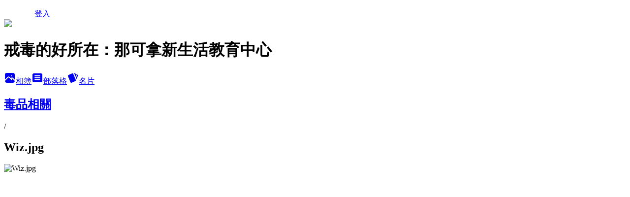

--- FILE ---
content_type: text/html; charset=utf-8
request_url: https://narconon.pixnet.net/albums/408738577/photos/4662176649
body_size: 12016
content:
<!DOCTYPE html><html lang="zh-TW"><head><meta charSet="utf-8"/><meta name="viewport" content="width=device-width, initial-scale=1"/><link rel="preload" href="/logo_pixnet_ch.svg" as="image"/><link rel="preload" as="image" href="https://picsum.photos/seed/narconon/1200/400"/><link rel="preload" href="https://pimg.1px.tw/narconon/1475314437-2214708408.jpg" as="image"/><link rel="stylesheet" href="/main.css" data-precedence="base"/><link rel="preload" as="script" fetchPriority="low" href="https://static.1px.tw/blog-next/_next/static/chunks/94688e2baa9fea03.js"/><script src="https://static.1px.tw/blog-next/_next/static/chunks/41eaa5427c45ebcc.js" async=""></script><script src="https://static.1px.tw/blog-next/_next/static/chunks/e2c6231760bc85bd.js" async=""></script><script src="https://static.1px.tw/blog-next/_next/static/chunks/94bde6376cf279be.js" async=""></script><script src="https://static.1px.tw/blog-next/_next/static/chunks/426b9d9d938a9eb4.js" async=""></script><script src="https://static.1px.tw/blog-next/_next/static/chunks/turbopack-5021d21b4b170dda.js" async=""></script><script src="https://static.1px.tw/blog-next/_next/static/chunks/ff1a16fafef87110.js" async=""></script><script src="https://static.1px.tw/blog-next/_next/static/chunks/e308b2b9ce476a3e.js" async=""></script><script src="https://static.1px.tw/blog-next/_next/static/chunks/2bf79572a40338b7.js" async=""></script><script src="https://static.1px.tw/blog-next/_next/static/chunks/d3c6eed28c1dd8e2.js" async=""></script><script src="https://static.1px.tw/blog-next/_next/static/chunks/d4d39cfc2a072218.js" async=""></script><script src="https://static.1px.tw/blog-next/_next/static/chunks/6a5d72c05b9cd4ba.js" async=""></script><script src="https://static.1px.tw/blog-next/_next/static/chunks/8af6103cf1375f47.js" async=""></script><script src="https://static.1px.tw/blog-next/_next/static/chunks/60d08651d643cedc.js" async=""></script><script src="https://static.1px.tw/blog-next/_next/static/chunks/0c9bfd0a9436c835.js" async=""></script><script src="https://static.1px.tw/blog-next/_next/static/chunks/ed01c75076819ebd.js" async=""></script><script src="https://static.1px.tw/blog-next/_next/static/chunks/a4df8fc19a9a82e6.js" async=""></script><title>Wiz.jpg - 痞客邦</title><meta name="description" content="Wiz.jpg"/><meta name="google-adsense-platform-account" content="pub-2647689032095179"/><meta name="fb:app_id" content="101730233200171"/><link rel="canonical" href="https://narconon.pixnet.net/blog/albums/408738577/photos/4662176649"/><meta property="og:title" content="Wiz.jpg - 痞客邦"/><meta property="og:description" content="Wiz.jpg"/><meta property="og:url" content="https://narconon.pixnet.net/blog/albums/408738577/photos/4662176649"/><meta property="og:image" content="https://pimg.1px.tw/narconon/1475314437-2214708408.jpg"/><meta property="og:image:width" content="1200"/><meta property="og:image:height" content="630"/><meta property="og:image:alt" content="Wiz.jpg"/><meta property="og:type" content="article"/><meta name="twitter:card" content="summary_large_image"/><meta name="twitter:title" content="Wiz.jpg - 痞客邦"/><meta name="twitter:description" content="Wiz.jpg"/><meta name="twitter:image" content="https://pimg.1px.tw/narconon/1475314437-2214708408.jpg"/><link rel="icon" href="/favicon.ico?favicon.a62c60e0.ico" sizes="32x32" type="image/x-icon"/><script src="https://static.1px.tw/blog-next/_next/static/chunks/a6dad97d9634a72d.js" noModule=""></script></head><body><!--$--><!--/$--><!--$?--><template id="B:0"></template><!--/$--><script>requestAnimationFrame(function(){$RT=performance.now()});</script><script src="https://static.1px.tw/blog-next/_next/static/chunks/94688e2baa9fea03.js" id="_R_" async=""></script><div hidden id="S:0"><script id="pixnet-vars">
          window.PIXNET = {
            post_id: 0,
            name: "narconon",
            user_id: 0,
            blog_id: "4531396",
            display_ads: true
          }; 
        </script><div class="relative min-h-screen"><nav class="fixed z-20 w-full bg-orange-500 text-white shadow-sm"><div id="pixnet-navbar-ad-blog_top"></div><div class="container mx-auto flex h-14 max-w-5xl items-center justify-between px-5"><a href="https://www.pixnet.net"><img src="/logo_pixnet_ch.svg" alt="PIXNET Logo"/></a><a href="/auth/authorize" class="!text-white">登入</a></div></nav><div class="container mx-auto max-w-5xl pt-[45px]"><div class="sm:px-4"><div class="bg-muted relative flex flex-col items-center justify-center gap-4 overflow-clip py-10 sm:mt-8 sm:rounded-sm"><img src="https://picsum.photos/seed/narconon/1200/400" class="absolute inset-0 h-full w-full object-cover"/><div class="absolute inset-0 bg-black/40 backdrop-blur-sm"></div><div class="relative z-10 flex flex-col items-center justify-center gap-4 px-4"><span data-slot="avatar" class="relative flex shrink-0 overflow-hidden rounded-full size-24 shadow"><span data-slot="avatar-fallback" class="bg-muted flex size-full items-center justify-center rounded-full"></span></span><div class="text-center"><h1 class="mb-1 text-2xl font-bold text-white text-shadow-2xs">戒毒的好所在：那可拿新生活教育中心</h1></div><div class="flex items-center justify-center gap-3"><a href="/albums" data-slot="button" class="inline-flex items-center justify-center gap-2 whitespace-nowrap text-sm font-medium transition-all disabled:pointer-events-none disabled:opacity-50 [&amp;_svg]:pointer-events-none [&amp;_svg:not([class*=&#x27;size-&#x27;])]:size-4 shrink-0 [&amp;_svg]:shrink-0 outline-none focus-visible:border-ring focus-visible:ring-ring/50 focus-visible:ring-[3px] aria-invalid:ring-destructive/20 dark:aria-invalid:ring-destructive/40 aria-invalid:border-destructive bg-primary text-primary-foreground hover:bg-primary/90 h-9 px-4 py-2 has-[&gt;svg]:px-3 cursor-pointer rounded-full"><svg xmlns="http://www.w3.org/2000/svg" width="24" height="24" viewBox="0 0 24 24" fill="currentColor" stroke="none" class="tabler-icon tabler-icon-photo-filled "><path d="M8.813 11.612c.457 -.38 .918 -.38 1.386 .011l.108 .098l4.986 4.986l.094 .083a1 1 0 0 0 1.403 -1.403l-.083 -.094l-1.292 -1.293l.292 -.293l.106 -.095c.457 -.38 .918 -.38 1.386 .011l.108 .098l4.674 4.675a4 4 0 0 1 -3.775 3.599l-.206 .005h-12a4 4 0 0 1 -3.98 -3.603l6.687 -6.69l.106 -.095zm9.187 -9.612a4 4 0 0 1 3.995 3.8l.005 .2v9.585l-3.293 -3.292l-.15 -.137c-1.256 -1.095 -2.85 -1.097 -4.096 -.017l-.154 .14l-.307 .306l-2.293 -2.292l-.15 -.137c-1.256 -1.095 -2.85 -1.097 -4.096 -.017l-.154 .14l-5.307 5.306v-9.585a4 4 0 0 1 3.8 -3.995l.2 -.005h12zm-2.99 5l-.127 .007a1 1 0 0 0 0 1.986l.117 .007l.127 -.007a1 1 0 0 0 0 -1.986l-.117 -.007z"></path></svg>相簿</a><a href="/blog" data-slot="button" class="inline-flex items-center justify-center gap-2 whitespace-nowrap text-sm font-medium transition-all disabled:pointer-events-none disabled:opacity-50 [&amp;_svg]:pointer-events-none [&amp;_svg:not([class*=&#x27;size-&#x27;])]:size-4 shrink-0 [&amp;_svg]:shrink-0 outline-none focus-visible:border-ring focus-visible:ring-ring/50 focus-visible:ring-[3px] aria-invalid:ring-destructive/20 dark:aria-invalid:ring-destructive/40 aria-invalid:border-destructive border bg-background shadow-xs hover:bg-accent hover:text-accent-foreground dark:bg-input/30 dark:border-input dark:hover:bg-input/50 h-9 px-4 py-2 has-[&gt;svg]:px-3 cursor-pointer rounded-full"><svg xmlns="http://www.w3.org/2000/svg" width="24" height="24" viewBox="0 0 24 24" fill="currentColor" stroke="none" class="tabler-icon tabler-icon-article-filled "><path d="M19 3a3 3 0 0 1 2.995 2.824l.005 .176v12a3 3 0 0 1 -2.824 2.995l-.176 .005h-14a3 3 0 0 1 -2.995 -2.824l-.005 -.176v-12a3 3 0 0 1 2.824 -2.995l.176 -.005h14zm-2 12h-10l-.117 .007a1 1 0 0 0 0 1.986l.117 .007h10l.117 -.007a1 1 0 0 0 0 -1.986l-.117 -.007zm0 -4h-10l-.117 .007a1 1 0 0 0 0 1.986l.117 .007h10l.117 -.007a1 1 0 0 0 0 -1.986l-.117 -.007zm0 -4h-10l-.117 .007a1 1 0 0 0 0 1.986l.117 .007h10l.117 -.007a1 1 0 0 0 0 -1.986l-.117 -.007z"></path></svg>部落格</a><a href="https://www.pixnet.net/pcard/narconon" data-slot="button" class="inline-flex items-center justify-center gap-2 whitespace-nowrap text-sm font-medium transition-all disabled:pointer-events-none disabled:opacity-50 [&amp;_svg]:pointer-events-none [&amp;_svg:not([class*=&#x27;size-&#x27;])]:size-4 shrink-0 [&amp;_svg]:shrink-0 outline-none focus-visible:border-ring focus-visible:ring-ring/50 focus-visible:ring-[3px] aria-invalid:ring-destructive/20 dark:aria-invalid:ring-destructive/40 aria-invalid:border-destructive border bg-background shadow-xs hover:bg-accent hover:text-accent-foreground dark:bg-input/30 dark:border-input dark:hover:bg-input/50 h-9 px-4 py-2 has-[&gt;svg]:px-3 cursor-pointer rounded-full"><svg xmlns="http://www.w3.org/2000/svg" width="24" height="24" viewBox="0 0 24 24" fill="currentColor" stroke="none" class="tabler-icon tabler-icon-cards-filled "><path d="M10.348 3.169l-7.15 3.113a2 2 0 0 0 -1.03 2.608l4.92 11.895a1.96 1.96 0 0 0 2.59 1.063l7.142 -3.11a2.002 2.002 0 0 0 1.036 -2.611l-4.92 -11.894a1.96 1.96 0 0 0 -2.588 -1.064z"></path><path d="M16 3a2 2 0 0 1 1.995 1.85l.005 .15v3.5a1 1 0 0 1 -1.993 .117l-.007 -.117v-3.5h-1a1 1 0 0 1 -.117 -1.993l.117 -.007h1z"></path><path d="M19.08 5.61a1 1 0 0 1 1.31 -.53c.257 .108 .505 .21 .769 .314a2 2 0 0 1 1.114 2.479l-.056 .146l-2.298 5.374a1 1 0 0 1 -1.878 -.676l.04 -.11l2.296 -5.371l-.366 -.148l-.402 -.167a1 1 0 0 1 -.53 -1.312z"></path></svg>名片</a></div></div></div></div><div class="p-4"><div class="mb-4 flex items-center gap-2"><a href="/albums/408738577" class="text-gray-400 hover:text-gray-500"><h2 class="text-lg font-bold">毒品相關</h2></a><span>/</span><h2 class="text-lg font-bold text-gray-500">Wiz.jpg</h2></div><div class="overflow-clip rounded-lg border"><img src="https://pimg.1px.tw/narconon/1475314437-2214708408.jpg" alt="Wiz.jpg" class="h-auto w-full rounded-lg object-contain"/></div></div></div></div><section aria-label="Notifications alt+T" tabindex="-1" aria-live="polite" aria-relevant="additions text" aria-atomic="false"></section></div><script>$RB=[];$RV=function(a){$RT=performance.now();for(var b=0;b<a.length;b+=2){var c=a[b],e=a[b+1];null!==e.parentNode&&e.parentNode.removeChild(e);var f=c.parentNode;if(f){var g=c.previousSibling,h=0;do{if(c&&8===c.nodeType){var d=c.data;if("/$"===d||"/&"===d)if(0===h)break;else h--;else"$"!==d&&"$?"!==d&&"$~"!==d&&"$!"!==d&&"&"!==d||h++}d=c.nextSibling;f.removeChild(c);c=d}while(c);for(;e.firstChild;)f.insertBefore(e.firstChild,c);g.data="$";g._reactRetry&&requestAnimationFrame(g._reactRetry)}}a.length=0};
$RC=function(a,b){if(b=document.getElementById(b))(a=document.getElementById(a))?(a.previousSibling.data="$~",$RB.push(a,b),2===$RB.length&&("number"!==typeof $RT?requestAnimationFrame($RV.bind(null,$RB)):(a=performance.now(),setTimeout($RV.bind(null,$RB),2300>a&&2E3<a?2300-a:$RT+300-a)))):b.parentNode.removeChild(b)};$RC("B:0","S:0")</script><script>(self.__next_f=self.__next_f||[]).push([0])</script><script>self.__next_f.push([1,"1:\"$Sreact.fragment\"\n3:I[39756,[\"https://static.1px.tw/blog-next/_next/static/chunks/ff1a16fafef87110.js\",\"https://static.1px.tw/blog-next/_next/static/chunks/e308b2b9ce476a3e.js\"],\"default\"]\n4:I[53536,[\"https://static.1px.tw/blog-next/_next/static/chunks/ff1a16fafef87110.js\",\"https://static.1px.tw/blog-next/_next/static/chunks/e308b2b9ce476a3e.js\"],\"default\"]\n6:I[97367,[\"https://static.1px.tw/blog-next/_next/static/chunks/ff1a16fafef87110.js\",\"https://static.1px.tw/blog-next/_next/static/chunks/e308b2b9ce476a3e.js\"],\"OutletBoundary\"]\n8:I[97367,[\"https://static.1px.tw/blog-next/_next/static/chunks/ff1a16fafef87110.js\",\"https://static.1px.tw/blog-next/_next/static/chunks/e308b2b9ce476a3e.js\"],\"ViewportBoundary\"]\na:I[97367,[\"https://static.1px.tw/blog-next/_next/static/chunks/ff1a16fafef87110.js\",\"https://static.1px.tw/blog-next/_next/static/chunks/e308b2b9ce476a3e.js\"],\"MetadataBoundary\"]\nc:I[63491,[\"https://static.1px.tw/blog-next/_next/static/chunks/2bf79572a40338b7.js\",\"https://static.1px.tw/blog-next/_next/static/chunks/d3c6eed28c1dd8e2.js\"],\"default\"]\n"])</script><script>self.__next_f.push([1,"0:{\"P\":null,\"b\":\"Fh5CEL29DpBu-3dUnujtG\",\"c\":[\"\",\"albums\",\"408738577\",\"photos\",\"4662176649\"],\"q\":\"\",\"i\":false,\"f\":[[[\"\",{\"children\":[\"albums\",{\"children\":[[\"id\",\"408738577\",\"d\"],{\"children\":[\"photos\",{\"children\":[[\"photoId\",\"4662176649\",\"d\"],{\"children\":[\"__PAGE__\",{}]}]}]}]}]},\"$undefined\",\"$undefined\",true],[[\"$\",\"$1\",\"c\",{\"children\":[[[\"$\",\"script\",\"script-0\",{\"src\":\"https://static.1px.tw/blog-next/_next/static/chunks/d4d39cfc2a072218.js\",\"async\":true,\"nonce\":\"$undefined\"}],[\"$\",\"script\",\"script-1\",{\"src\":\"https://static.1px.tw/blog-next/_next/static/chunks/6a5d72c05b9cd4ba.js\",\"async\":true,\"nonce\":\"$undefined\"}],[\"$\",\"script\",\"script-2\",{\"src\":\"https://static.1px.tw/blog-next/_next/static/chunks/8af6103cf1375f47.js\",\"async\":true,\"nonce\":\"$undefined\"}]],\"$L2\"]}],{\"children\":[[\"$\",\"$1\",\"c\",{\"children\":[null,[\"$\",\"$L3\",null,{\"parallelRouterKey\":\"children\",\"error\":\"$undefined\",\"errorStyles\":\"$undefined\",\"errorScripts\":\"$undefined\",\"template\":[\"$\",\"$L4\",null,{}],\"templateStyles\":\"$undefined\",\"templateScripts\":\"$undefined\",\"notFound\":\"$undefined\",\"forbidden\":\"$undefined\",\"unauthorized\":\"$undefined\"}]]}],{\"children\":[[\"$\",\"$1\",\"c\",{\"children\":[null,[\"$\",\"$L3\",null,{\"parallelRouterKey\":\"children\",\"error\":\"$undefined\",\"errorStyles\":\"$undefined\",\"errorScripts\":\"$undefined\",\"template\":[\"$\",\"$L4\",null,{}],\"templateStyles\":\"$undefined\",\"templateScripts\":\"$undefined\",\"notFound\":\"$undefined\",\"forbidden\":\"$undefined\",\"unauthorized\":\"$undefined\"}]]}],{\"children\":[[\"$\",\"$1\",\"c\",{\"children\":[null,[\"$\",\"$L3\",null,{\"parallelRouterKey\":\"children\",\"error\":\"$undefined\",\"errorStyles\":\"$undefined\",\"errorScripts\":\"$undefined\",\"template\":[\"$\",\"$L4\",null,{}],\"templateStyles\":\"$undefined\",\"templateScripts\":\"$undefined\",\"notFound\":\"$undefined\",\"forbidden\":\"$undefined\",\"unauthorized\":\"$undefined\"}]]}],{\"children\":[[\"$\",\"$1\",\"c\",{\"children\":[null,[\"$\",\"$L3\",null,{\"parallelRouterKey\":\"children\",\"error\":\"$undefined\",\"errorStyles\":\"$undefined\",\"errorScripts\":\"$undefined\",\"template\":[\"$\",\"$L4\",null,{}],\"templateStyles\":\"$undefined\",\"templateScripts\":\"$undefined\",\"notFound\":\"$undefined\",\"forbidden\":\"$undefined\",\"unauthorized\":\"$undefined\"}]]}],{\"children\":[[\"$\",\"$1\",\"c\",{\"children\":[\"$L5\",[[\"$\",\"script\",\"script-0\",{\"src\":\"https://static.1px.tw/blog-next/_next/static/chunks/0c9bfd0a9436c835.js\",\"async\":true,\"nonce\":\"$undefined\"}],[\"$\",\"script\",\"script-1\",{\"src\":\"https://static.1px.tw/blog-next/_next/static/chunks/ed01c75076819ebd.js\",\"async\":true,\"nonce\":\"$undefined\"}],[\"$\",\"script\",\"script-2\",{\"src\":\"https://static.1px.tw/blog-next/_next/static/chunks/a4df8fc19a9a82e6.js\",\"async\":true,\"nonce\":\"$undefined\"}]],[\"$\",\"$L6\",null,{\"children\":\"$@7\"}]]}],{},null,false,false]},null,false,false]},null,false,false]},null,false,false]},null,false,false]},null,false,false],[\"$\",\"$1\",\"h\",{\"children\":[null,[\"$\",\"$L8\",null,{\"children\":\"$@9\"}],[\"$\",\"$La\",null,{\"children\":\"$@b\"}],null]}],false]],\"m\":\"$undefined\",\"G\":[\"$c\",[]],\"S\":false}\n"])</script><script>self.__next_f.push([1,"9:[[\"$\",\"meta\",\"0\",{\"charSet\":\"utf-8\"}],[\"$\",\"meta\",\"1\",{\"name\":\"viewport\",\"content\":\"width=device-width, initial-scale=1\"}]]\n"])</script><script>self.__next_f.push([1,"d:I[79520,[\"https://static.1px.tw/blog-next/_next/static/chunks/d4d39cfc2a072218.js\",\"https://static.1px.tw/blog-next/_next/static/chunks/6a5d72c05b9cd4ba.js\",\"https://static.1px.tw/blog-next/_next/static/chunks/8af6103cf1375f47.js\"],\"\"]\n10:I[2352,[\"https://static.1px.tw/blog-next/_next/static/chunks/d4d39cfc2a072218.js\",\"https://static.1px.tw/blog-next/_next/static/chunks/6a5d72c05b9cd4ba.js\",\"https://static.1px.tw/blog-next/_next/static/chunks/8af6103cf1375f47.js\"],\"AdultWarningModal\"]\n11:I[69182,[\"https://static.1px.tw/blog-next/_next/static/chunks/d4d39cfc2a072218.js\",\"https://static.1px.tw/blog-next/_next/static/chunks/6a5d72c05b9cd4ba.js\",\"https://static.1px.tw/blog-next/_next/static/chunks/8af6103cf1375f47.js\"],\"HydrationComplete\"]\n12:I[12985,[\"https://static.1px.tw/blog-next/_next/static/chunks/d4d39cfc2a072218.js\",\"https://static.1px.tw/blog-next/_next/static/chunks/6a5d72c05b9cd4ba.js\",\"https://static.1px.tw/blog-next/_next/static/chunks/8af6103cf1375f47.js\"],\"NuqsAdapter\"]\n13:I[82782,[\"https://static.1px.tw/blog-next/_next/static/chunks/d4d39cfc2a072218.js\",\"https://static.1px.tw/blog-next/_next/static/chunks/6a5d72c05b9cd4ba.js\",\"https://static.1px.tw/blog-next/_next/static/chunks/8af6103cf1375f47.js\"],\"RefineContext\"]\n14:I[29306,[\"https://static.1px.tw/blog-next/_next/static/chunks/d4d39cfc2a072218.js\",\"https://static.1px.tw/blog-next/_next/static/chunks/6a5d72c05b9cd4ba.js\",\"https://static.1px.tw/blog-next/_next/static/chunks/8af6103cf1375f47.js\",\"https://static.1px.tw/blog-next/_next/static/chunks/60d08651d643cedc.js\",\"https://static.1px.tw/blog-next/_next/static/chunks/d3c6eed28c1dd8e2.js\"],\"default\"]\n2:[\"$\",\"html\",null,{\"lang\":\"zh-TW\",\"children\":[[\"$\",\"$Ld\",null,{\"id\":\"google-tag-manager\",\"strategy\":\"afterInteractive\",\"children\":\"\\n(function(w,d,s,l,i){w[l]=w[l]||[];w[l].push({'gtm.start':\\nnew Date().getTime(),event:'gtm.js'});var f=d.getElementsByTagName(s)[0],\\nj=d.createElement(s),dl=l!='dataLayer'?'\u0026l='+l:'';j.async=true;j.src=\\n'https://www.googletagmanager.com/gtm.js?id='+i+dl;f.parentNode.insertBefore(j,f);\\n})(window,document,'script','dataLayer','GTM-TRLQMPKX');\\n  \"}],\"$Le\",\"$Lf\",[\"$\",\"body\",null,{\"children\":[[\"$\",\"$L10\",null,{\"display\":false}],[\"$\",\"$L11\",null,{}],[\"$\",\"$L12\",null,{\"children\":[\"$\",\"$L13\",null,{\"children\":[\"$\",\"$L3\",null,{\"parallelRouterKey\":\"children\",\"error\":\"$undefined\",\"errorStyles\":\"$undefined\",\"errorScripts\":\"$undefined\",\"template\":[\"$\",\"$L4\",null,{}],\"templateStyles\":\"$undefined\",\"templateScripts\":\"$undefined\",\"notFound\":[[\"$\",\"$L14\",null,{}],[]],\"forbidden\":\"$undefined\",\"unauthorized\":\"$undefined\"}]}]}]]}]]}]\n"])</script><script>self.__next_f.push([1,"e:null\nf:null\n"])</script><script>self.__next_f.push([1,"16:I[86294,[\"https://static.1px.tw/blog-next/_next/static/chunks/d4d39cfc2a072218.js\",\"https://static.1px.tw/blog-next/_next/static/chunks/6a5d72c05b9cd4ba.js\",\"https://static.1px.tw/blog-next/_next/static/chunks/8af6103cf1375f47.js\",\"https://static.1px.tw/blog-next/_next/static/chunks/0c9bfd0a9436c835.js\",\"https://static.1px.tw/blog-next/_next/static/chunks/ed01c75076819ebd.js\",\"https://static.1px.tw/blog-next/_next/static/chunks/a4df8fc19a9a82e6.js\"],\"HeaderSection\"]\n18:I[27201,[\"https://static.1px.tw/blog-next/_next/static/chunks/ff1a16fafef87110.js\",\"https://static.1px.tw/blog-next/_next/static/chunks/e308b2b9ce476a3e.js\"],\"IconMark\"]\n:HL[\"/main.css\",\"style\"]\n"])</script><script>self.__next_f.push([1,"5:[[\"$\",\"script\",null,{\"id\":\"pixnet-vars\",\"children\":\"\\n          window.PIXNET = {\\n            post_id: 0,\\n            name: \\\"narconon\\\",\\n            user_id: 0,\\n            blog_id: \\\"4531396\\\",\\n            display_ads: true\\n          }; \\n        \"}],[\"$\",\"link\",null,{\"rel\":\"stylesheet\",\"href\":\"/main.css\",\"precedence\":\"base\"}],[\"$\",\"div\",null,{\"className\":\"relative min-h-screen\",\"children\":[\"$L15\",[\"$\",\"div\",null,{\"className\":\"container mx-auto max-w-5xl pt-[45px]\",\"children\":[[\"$\",\"$L16\",null,{\"blog\":{\"blog_id\":\"4531396\",\"urls\":{\"blog_url\":\"https://narconon.pixnet.net/blog\",\"album_url\":\"https://narconon.pixnet.net/albums\",\"card_url\":\"https://www.pixnet.net/pcard/narconon\",\"sitemap_url\":\"https://narconon.pixnet.net/sitemap.xml\"},\"name\":\"narconon\",\"display_name\":\"戒毒的好所在：那可拿新生活教育中心\",\"description\":\"擁有完善的設施和戒毒課程，分為身心靈三個部分處理毒癮，重建價值觀念，成功率高達75%。\",\"visibility\":\"public\",\"freeze\":\"active\",\"default_comment_permission\":\"deny\",\"service_album\":\"enable\",\"rss_mode\":\"auto\",\"taxonomy\":{\"id\":4,\"name\":\"社團組織\"},\"logo\":{\"id\":null,\"url\":\"https://s3.1px.tw/blog/common/avatar/blog_cover_light.jpg\"},\"logo_url\":\"https://s3.1px.tw/blog/common/avatar/blog_cover_light.jpg\",\"owner\":{\"sub\":\"838256254454505276\",\"display_name\":\"新生活戒毒中心\",\"avatar\":\"https://pimg.1px.tw/narconon/logo/narconon.png\",\"login_country\":null,\"login_city\":null,\"login_at\":0,\"created_at\":1379401403,\"updated_at\":1765078753},\"socials\":{\"social_email\":null,\"social_line\":null,\"social_facebook\":null,\"social_instagram\":null,\"social_youtube\":null,\"created_at\":null,\"updated_at\":null},\"stats\":{\"views_initialized\":1826968,\"views_total\":1827673,\"views_today\":4,\"post_count\":0,\"updated_at\":1768962013},\"marketing\":{\"keywords\":null,\"gsc_site_verification\":null,\"sitemap_verified_at\":1768952542,\"ga_account\":null,\"created_at\":1765842150,\"updated_at\":1768952542},\"watermark\":null,\"custom_domain\":null,\"hero_image\":{\"id\":1768962363,\"url\":\"https://picsum.photos/seed/narconon/1200/400\"},\"widgets\":{\"sidebar1\":[{\"id\":63946662,\"identifier\":\"pixMyPlace\",\"title\":\"個人資訊\",\"sort\":2,\"data\":null},{\"id\":63946663,\"identifier\":\"cus1245458\",\"title\":\"諮詢專線\",\"sort\":3,\"data\":\"譚專員:0927357152\\n\\nLINE ID:summerso\\n\\n中心電話:03-8671369\\n\\n傳真:03-8671147\\n\\n電子信箱:nocrimedrug@gmail.com\"},{\"id\":63946665,\"identifier\":\"pixHotArticle\",\"title\":\"熱門文章\",\"sort\":5,\"data\":[{\"id\":\"9248548703\",\"title\":\"鴉片.嗎啡.海洛因有什麼不同?\",\"featured\":{\"id\":null,\"url\":\"https://pimg.1px.tw/narconon/1379747212-4291340844.jpg\"},\"tags\":[],\"published_at\":1336366971,\"post_url\":\"https://narconon.pixnet.net/blog/posts/9248548703\",\"stats\":{\"post_id\":\"9248548703\",\"views\":59077,\"views_today\":1,\"likes\":69,\"link_clicks\":0,\"comments\":2,\"replies\":0,\"created_at\":0,\"updated_at\":1768864128}},{\"id\":\"9248549069\",\"title\":\"分享戒毒成功者-阿吉的故事\",\"featured\":{\"id\":null,\"url\":\"https://pimg.1px.tw/narconon/1379747338-723412132.jpg\"},\"tags\":[],\"published_at\":1319354234,\"post_url\":\"https://narconon.pixnet.net/blog/posts/9248549069\",\"stats\":{\"post_id\":\"9248549069\",\"views\":1190,\"views_today\":4,\"likes\":22,\"link_clicks\":0,\"comments\":0,\"replies\":0,\"created_at\":0,\"updated_at\":1768864128}},{\"id\":\"9248549669\",\"title\":\"該怎樣幫家人檢驗是否有吸毒？(2024年修正版)\",\"featured\":{\"id\":null,\"url\":\"https://pimg.1px.tw/narconon/1476851440-532079467.jpg\"},\"tags\":[],\"published_at\":1290075029,\"post_url\":\"https://narconon.pixnet.net/blog/posts/9248549669\",\"stats\":{\"post_id\":\"9248549669\",\"views\":73676,\"views_today\":1,\"likes\":144,\"link_clicks\":0,\"comments\":2,\"replies\":0,\"created_at\":0,\"updated_at\":1768864128}},{\"id\":\"9443250515\",\"title\":\"那可拿新生活教育中心收費合理嗎? [YAHOO知識+ 轉貼]\",\"featured\":{\"id\":null,\"url\":\"https://pimg.1px.tw/narconon/1517810650-32148275.png\"},\"tags\":[],\"published_at\":1519029826,\"post_url\":\"https://narconon.pixnet.net/blog/posts/9443250515\",\"stats\":{\"post_id\":\"9443250515\",\"views\":17052,\"views_today\":1,\"likes\":4,\"link_clicks\":0,\"comments\":0,\"replies\":0,\"created_at\":0,\"updated_at\":1768924538}},{\"id\":\"9445852616\",\"title\":\"K他命的戒毒方法、戒毒方式、或是去戒毒中心? 是怎麼戒的?\",\"featured\":{\"id\":null,\"url\":\"https://pimg.1px.tw/narconon/1453974387-1596725886.jpg\"},\"tags\":[],\"published_at\":1459316467,\"post_url\":\"https://narconon.pixnet.net/blog/posts/9445852616\",\"stats\":{\"post_id\":\"9445852616\",\"views\":8539,\"views_today\":1,\"likes\":0,\"link_clicks\":0,\"comments\":0,\"replies\":0,\"created_at\":0,\"updated_at\":1768924617}},{\"id\":\"9446389301\",\"title\":\"K他命害得我們一家人生不如死,活著有甚麼意義?\",\"featured\":{\"id\":null,\"url\":\"https://pimg.1px.tw/narconon/1460351565-662095219.jpg\"},\"tags\":[],\"published_at\":1460351642,\"post_url\":\"https://narconon.pixnet.net/blog/posts/9446389301\",\"stats\":{\"post_id\":\"9446389301\",\"views\":850,\"views_today\":1,\"likes\":0,\"link_clicks\":0,\"comments\":0,\"replies\":0,\"created_at\":0,\"updated_at\":1768924535}},{\"id\":\"9449665352\",\"title\":\"「吸安者的自白」\",\"featured\":{\"id\":null,\"url\":\"https://pimg.1px.tw/narconon/1468658855-1798265300.jpg\"},\"tags\":[],\"published_at\":1468658803,\"post_url\":\"https://narconon.pixnet.net/blog/posts/9449665352\",\"stats\":{\"post_id\":\"9449665352\",\"views\":47826,\"views_today\":1,\"likes\":735,\"link_clicks\":0,\"comments\":0,\"replies\":0,\"created_at\":0,\"updated_at\":1768864832}},{\"id\":\"9449803025\",\"title\":\"FM2是什麼? 為何會濫用為強暴藥丸?\",\"featured\":null,\"tags\":[],\"published_at\":1469256829,\"post_url\":\"https://narconon.pixnet.net/blog/posts/9449803025\",\"stats\":{\"post_id\":\"9449803025\",\"views\":682,\"views_today\":1,\"likes\":0,\"link_clicks\":0,\"comments\":0,\"replies\":0,\"created_at\":0,\"updated_at\":1768864835}},{\"id\":\"9450046448\",\"title\":\"長期吸食安非他命,破壞我原有的幸福\",\"featured\":{\"id\":null,\"url\":\"https://pimg.1px.tw/narconon/1470207025-3567831037.gif\"},\"tags\":[],\"published_at\":1470204907,\"post_url\":\"https://narconon.pixnet.net/blog/posts/9450046448\",\"stats\":{\"post_id\":\"9450046448\",\"views\":4516,\"views_today\":1,\"likes\":133,\"link_clicks\":0,\"comments\":0,\"replies\":0,\"created_at\":0,\"updated_at\":1768864838}},{\"id\":\"9458186252\",\"title\":\"\\\"毒咖啡包\\\"真的可以隨泡隨喝嗎? [新興毒品的隱藏威脅]\",\"featured\":{\"id\":null,\"url\":\"https://pimg.1px.tw/narconon/1490671482-2657373656.jpg\"},\"tags\":[],\"published_at\":1490672320,\"post_url\":\"https://narconon.pixnet.net/blog/posts/9458186252\",\"stats\":{\"post_id\":\"9458186252\",\"views\":84893,\"views_today\":1,\"likes\":553,\"link_clicks\":0,\"comments\":3,\"replies\":0,\"created_at\":0,\"updated_at\":1768924585}}]},{\"id\":63946666,\"identifier\":\"pixLatestArticle\",\"title\":\"最新文章\",\"sort\":6,\"data\":[{\"id\":\"9577573716\",\"title\":\"這麼小的孩子就接觸到毒品，該怎麼辦？\",\"featured\":{\"id\":null,\"url\":\"https://pimg.1px.tw/narconon/1741958293-987231531-g.jpg\"},\"tags\":[],\"published_at\":1741957769,\"post_url\":\"https://narconon.pixnet.net/blog/posts/9577573716\",\"stats\":{\"post_id\":\"9577573716\",\"views\":83,\"views_today\":1,\"likes\":0,\"link_clicks\":0,\"comments\":0,\"replies\":0,\"created_at\":0,\"updated_at\":1768865721}},{\"id\":\"9577444336\",\"title\":\"當家人去戒酒，我還需要做什麼？放過自己\",\"featured\":{\"id\":null,\"url\":\"https://pimg.1px.tw/narconon/1739030830-3452045106-g.jpg\"},\"tags\":[],\"published_at\":1739102400,\"post_url\":\"https://narconon.pixnet.net/blog/posts/9577444336\",\"stats\":{\"post_id\":\"9577444336\",\"views\":13,\"views_today\":0,\"likes\":0,\"link_clicks\":0,\"comments\":0,\"replies\":0,\"created_at\":0,\"updated_at\":1768865712}},{\"id\":\"9577370140\",\"title\":\"吸毒者家人必學三式｜讓他戒毒的實用指南！\",\"featured\":{\"id\":null,\"url\":\"https://pimg.1px.tw/narconon/1736512429-1714138366-g.jpg\"},\"tags\":[],\"published_at\":1736511510,\"post_url\":\"https://narconon.pixnet.net/blog/posts/9577370140\",\"stats\":{\"post_id\":\"9577370140\",\"views\":44,\"views_today\":1,\"likes\":0,\"link_clicks\":0,\"comments\":0,\"replies\":0,\"created_at\":0,\"updated_at\":1768865707}},{\"id\":\"9577344808\",\"title\":\"改變溝通，重啟希望——吸毒者戒毒溝通實戰課程【2025年戒毒分享會】\",\"featured\":{\"id\":null,\"url\":\"https://pimg.1px.tw/narconon/1735804744-4006054898-g.jpg\"},\"tags\":[],\"published_at\":1735819200,\"post_url\":\"https://narconon.pixnet.net/blog/posts/9577344808\",\"stats\":{\"post_id\":\"9577344808\",\"views\":11,\"views_today\":1,\"likes\":0,\"link_clicks\":0,\"comments\":0,\"replies\":0,\"created_at\":0,\"updated_at\":1768751781}},{\"id\":\"9577162888\",\"title\":\"孩子又再吸毒怎麼辦？別慌！輔導人員分享20年經驗，助你重拾希望！\",\"featured\":{\"id\":null,\"url\":\"https://pimg.1px.tw/narconon/1731307568-4098834169-g.png\"},\"tags\":[],\"published_at\":1731209714,\"post_url\":\"https://narconon.pixnet.net/blog/posts/9577162888\",\"stats\":{\"post_id\":\"9577162888\",\"views\":45,\"views_today\":0,\"likes\":0,\"link_clicks\":0,\"comments\":0,\"replies\":0,\"created_at\":0,\"updated_at\":0}},{\"id\":\"9576950628\",\"title\":\"家有吸毒者，別再孤單！免費線上分享會，帶您走出困惑！\",\"featured\":{\"id\":null,\"url\":\"https://pimg.1px.tw/narconon/1725787722-1343732131-g.png\"},\"tags\":[],\"published_at\":1725783344,\"post_url\":\"https://narconon.pixnet.net/blog/posts/9576950628\",\"stats\":{\"post_id\":\"9576950628\",\"views\":28,\"views_today\":0,\"likes\":0,\"link_clicks\":0,\"comments\":2,\"replies\":0,\"created_at\":0,\"updated_at\":1768865679}},{\"id\":\"9576814664\",\"title\":\"如何跟吸毒者相處？你不能不知道的六大溝通秘訣\",\"featured\":{\"id\":null,\"url\":\"https://pimg.1px.tw/narconon/1722687816-1406549898-g.jpg\"},\"tags\":[],\"published_at\":1722167372,\"post_url\":\"https://narconon.pixnet.net/blog/posts/9576814664\",\"stats\":{\"post_id\":\"9576814664\",\"views\":166,\"views_today\":1,\"likes\":0,\"link_clicks\":0,\"comments\":0,\"replies\":0,\"created_at\":0,\"updated_at\":1768865672}},{\"id\":\"9576670172\",\"title\":\"這種新型毒品你認得嗎?\",\"featured\":{\"id\":null,\"url\":\"https://pimg.1px.tw/narconon/1718799884-158677141-g.jpg\"},\"tags\":[],\"published_at\":1718799622,\"post_url\":\"https://narconon.pixnet.net/blog/posts/9576670172\",\"stats\":{\"post_id\":\"9576670172\",\"views\":43,\"views_today\":1,\"likes\":0,\"link_clicks\":0,\"comments\":0,\"replies\":0,\"created_at\":0,\"updated_at\":1768319830}},{\"id\":\"9576637576\",\"title\":\"我試過的戒毒方法是你們戒毒成功的基石【2024年戒毒分享會】\",\"featured\":null,\"tags\":[],\"published_at\":1717938446,\"post_url\":\"https://narconon.pixnet.net/blog/posts/9576637576\",\"stats\":{\"post_id\":\"9576637576\",\"views\":28,\"views_today\":0,\"likes\":0,\"link_clicks\":0,\"comments\":0,\"replies\":0,\"created_at\":0,\"updated_at\":0}},{\"id\":\"9576573740\",\"title\":\"依托咪酯真的是毒物嗎？一位來自新北媽媽的陳述［麻醉煙彈／神奇煙彈／助眠煙彈］\",\"featured\":{\"id\":null,\"url\":\"https://pimg.1px.tw/narconon/1716379518-257904933-g.jpg\"},\"tags\":[],\"published_at\":1716379200,\"post_url\":\"https://narconon.pixnet.net/blog/posts/9576573740\",\"stats\":{\"post_id\":\"9576573740\",\"views\":102,\"views_today\":4,\"likes\":0,\"link_clicks\":0,\"comments\":0,\"replies\":0,\"created_at\":0,\"updated_at\":1768865657}}]},{\"id\":63946667,\"identifier\":\"cus1238513\",\"title\":\"按讚加入粉絲團\",\"sort\":7,\"data\":\"\u003cdiv id=\\\"fb-root\\\"\u003e\u003c/div\u003e\\r\\n\u003cscript\u003e(function(d, s, id) {\\r\\n  var js, fjs = d.getElementsByTagName(s)[0];\\r\\n  if (d.getElementById(id)) return;\\r\\n  js = d.createElement(s); js.id = id;\\r\\n  js.src = \\\"//connect.facebook.net/zh_TW/sdk.js#xfbml=1\u0026version=v2.6\\\";\\r\\n  fjs.parentNode.insertBefore(js, fjs);\\r\\n}(document, 'script', 'facebook-jssdk'));\u003c/script\u003e\\r\\n\u003cdiv class=\\\"fb-page\\\" data-href=\\\"https://www.facebook.com/\u0026#x65b0;\u0026#x751f;\u0026#x6d3b;\u0026#x6212;\u0026#x6bd2;\u0026#x6a5f;\u0026#x69cb;-1538488149706312/\\\" data-tabs=\\\"timeline\\\" data-small-header=\\\"false\\\" data-adapt-container-width=\\\"true\\\" data-hide-cover=\\\"false\\\" data-show-facepile=\\\"true\\\"\u003e\u003cblockquote cite=\\\"https://www.facebook.com/\u0026#x65b0;\u0026#x751f;\u0026#x6d3b;\u0026#x6212;\u0026#x6bd2;\u0026#x6a5f;\u0026#x69cb;-1538488149706312/\\\" class=\\\"fb-xfbml-parse-ignore\\\"\u003e\u003ca href=\\\"https://www.facebook.com/\u0026#x65b0;\u0026#x751f;\u0026#x6d3b;\u0026#x6212;\u0026#x6bd2;\u0026#x6a5f;\u0026#x69cb;-1538488149706312/\\\"\u003e新生活戒毒機構\u003c/a\u003e\u003c/blockquote\u003e\u003c/div\u003e\\r\\n\\r\\n\"},{\"id\":63946668,\"identifier\":\"pixCategory\",\"title\":\"文章分類\",\"sort\":8,\"data\":[{\"type\":\"folder\",\"id\":null,\"name\":\"各大媒體報導系列\",\"children\":[{\"type\":\"category\",\"id\":\"9003583448\",\"name\":\"新生活教育中心  報導\",\"post_count\":46,\"url\":\"\",\"sort\":1},{\"type\":\"category\",\"id\":\"9003583469\",\"name\":\"毒品 危害 相關報導與法規\",\"post_count\":56,\"url\":\"\",\"sort\":2}],\"url\":\"\",\"sort\":2},{\"type\":\"folder\",\"id\":null,\"name\":\"戒毒人生\",\"children\":[{\"type\":\"category\",\"id\":\"9005504186\",\"name\":\"幫助家人\",\"post_count\":14,\"url\":\"\",\"sort\":0}],\"url\":\"\",\"sort\":2},{\"type\":\"folder\",\"id\":null,\"name\":\"相關毒品的介紹\",\"children\":[{\"type\":\"category\",\"id\":\"9003583484\",\"name\":\"好書推薦\",\"post_count\":7,\"url\":\"\",\"sort\":1},{\"type\":\"category\",\"id\":\"9003583475\",\"name\":\"毒品 的種類與了解\",\"post_count\":46,\"url\":\"\",\"sort\":2},{\"type\":\"category\",\"id\":\"9003583445\",\"name\":\"各類藥物對人體的危害\",\"post_count\":35,\"url\":\"\",\"sort\":3},{\"type\":\"category\",\"id\":\"9003583460\",\"name\":\"奇摩知識-關於毒品最佳解答區\",\"post_count\":24,\"url\":\"\",\"sort\":4}],\"url\":\"\",\"sort\":3},{\"type\":\"folder\",\"id\":null,\"name\":\"新生活教育中心 活動系列\",\"children\":[{\"type\":\"category\",\"id\":\"9003583424\",\"name\":\"各系列講座、研習班活動剪影\",\"post_count\":40,\"url\":\"\",\"sort\":1},{\"type\":\"category\",\"id\":\"9003583418\",\"name\":\"活動剪影\",\"post_count\":35,\"url\":\"\",\"sort\":2},{\"type\":\"category\",\"id\":\"9003516386\",\"name\":\"反毒宣導\",\"post_count\":102,\"url\":\"\",\"sort\":3},{\"type\":\"category\",\"id\":\"9003583442\",\"name\":\"關於那可拿育成顧問社\",\"post_count\":32,\"url\":\"\",\"sort\":4},{\"type\":\"category\",\"id\":\"9003583478\",\"name\":\"畢業典禮活動剪影\",\"post_count\":17,\"url\":\"\",\"sort\":5},{\"type\":\"category\",\"id\":\"9003583454\",\"name\":\"全國校園反毒宣導演講活動\",\"post_count\":8,\"url\":\"\",\"sort\":7}],\"url\":\"\",\"sort\":4},{\"type\":\"folder\",\"id\":null,\"name\":\"新生活教育中心 課程介紹\",\"children\":[{\"type\":\"category\",\"id\":\"9003583427\",\"name\":\"職員心得與收獲分享\",\"post_count\":63,\"url\":\"\",\"sort\":1},{\"type\":\"category\",\"id\":\"9003583409\",\"name\":\"學員完成各課程心得分享\",\"post_count\":238,\"url\":\"\",\"sort\":2},{\"type\":\"category\",\"id\":\"9003583451\",\"name\":\"第二本新生命排毒程式課程心得分享\",\"post_count\":74,\"url\":\"\",\"sort\":3},{\"type\":\"category\",\"id\":\"9003583463\",\"name\":\"學員完成所有課程畢業心得分享\",\"post_count\":192,\"url\":\"\",\"sort\":4},{\"type\":\"category\",\"id\":\"9003583472\",\"name\":\"學員家人一路走來心得分享\",\"post_count\":45,\"url\":\"\",\"sort\":5},{\"type\":\"category\",\"id\":\"9003583487\",\"name\":\"身心保健\",\"post_count\":9,\"url\":\"\",\"sort\":6},{\"type\":\"category\",\"id\":\"9003583421\",\"name\":\"戒斷程式課程心得分享\",\"post_count\":26,\"url\":\"\",\"sort\":7},{\"type\":\"category\",\"id\":\"9003520091\",\"name\":\"全程不使用藥物--畢業成功心得\",\"post_count\":40,\"url\":\"\",\"sort\":8},{\"type\":\"category\",\"id\":\"9003583499\",\"name\":\"戒毒課程與介紹\",\"post_count\":32,\"url\":\"\",\"sort\":9},{\"type\":\"category\",\"id\":\"9003583433\",\"name\":\"學員每週收獲與心得分享\",\"post_count\":50,\"url\":\"\",\"sort\":10}],\"url\":\"\",\"sort\":5},{\"type\":\"category\",\"id\":\"9006988892\",\"name\":\"新聞事件衍生報導\",\"post_count\":1,\"url\":\"https://abc.com\",\"sort\":0},{\"type\":\"category\",\"id\":\"9003583466\",\"name\":\"未分類資料夾\",\"post_count\":10,\"url\":\"https://abc.com\",\"sort\":6}]},{\"id\":63946669,\"identifier\":\"pixHits\",\"title\":\"參觀人氣\",\"sort\":9,\"data\":null}],\"sidebar2\":[{\"id\":63946672,\"identifier\":\"pixLatestComment\",\"title\":\"最新留言\",\"sort\":12,\"data\":null}],\"spotlight\":[{\"id\":63946678,\"identifier\":\"spotlight\",\"title\":\"spotlight\",\"sort\":18,\"data\":\"\u003cmarquee scrollamount=\\\"4\\\"\\n\u003cmarquee bgcolor=\\\"#CCFF99 \\\"\\n\u003cmarquee onMouseOver=\\\"this.stop()\\\" onMouseOut=\\\"this.start()\\\"\u003e那可拿新生活教育中心有完善的設施和戒毒課程，分為身心靈三個部分處理毒癮，重建成癮者的價值觀念，成功率高達75%。\u003c/marquee\u003e\"}]},\"display_ads\":true,\"display_adult_warning\":false,\"ad_options\":[],\"adsense\":null,\"css_version\":\"202601211026\",\"created_at\":1379401403,\"updated_at\":1379401404}}],\"$L17\"]}]]}]]\n"])</script><script>self.__next_f.push([1,"b:[[\"$\",\"title\",\"0\",{\"children\":\"Wiz.jpg - 痞客邦\"}],[\"$\",\"meta\",\"1\",{\"name\":\"description\",\"content\":\"Wiz.jpg\"}],[\"$\",\"meta\",\"2\",{\"name\":\"google-adsense-platform-account\",\"content\":\"pub-2647689032095179\"}],[\"$\",\"meta\",\"3\",{\"name\":\"fb:app_id\",\"content\":\"101730233200171\"}],[\"$\",\"link\",\"4\",{\"rel\":\"canonical\",\"href\":\"https://narconon.pixnet.net/blog/albums/408738577/photos/4662176649\"}],[\"$\",\"meta\",\"5\",{\"property\":\"og:title\",\"content\":\"Wiz.jpg - 痞客邦\"}],[\"$\",\"meta\",\"6\",{\"property\":\"og:description\",\"content\":\"Wiz.jpg\"}],[\"$\",\"meta\",\"7\",{\"property\":\"og:url\",\"content\":\"https://narconon.pixnet.net/blog/albums/408738577/photos/4662176649\"}],[\"$\",\"meta\",\"8\",{\"property\":\"og:image\",\"content\":\"https://pimg.1px.tw/narconon/1475314437-2214708408.jpg\"}],[\"$\",\"meta\",\"9\",{\"property\":\"og:image:width\",\"content\":\"1200\"}],[\"$\",\"meta\",\"10\",{\"property\":\"og:image:height\",\"content\":\"630\"}],[\"$\",\"meta\",\"11\",{\"property\":\"og:image:alt\",\"content\":\"Wiz.jpg\"}],[\"$\",\"meta\",\"12\",{\"property\":\"og:type\",\"content\":\"article\"}],[\"$\",\"meta\",\"13\",{\"name\":\"twitter:card\",\"content\":\"summary_large_image\"}],[\"$\",\"meta\",\"14\",{\"name\":\"twitter:title\",\"content\":\"Wiz.jpg - 痞客邦\"}],[\"$\",\"meta\",\"15\",{\"name\":\"twitter:description\",\"content\":\"Wiz.jpg\"}],[\"$\",\"meta\",\"16\",{\"name\":\"twitter:image\",\"content\":\"https://pimg.1px.tw/narconon/1475314437-2214708408.jpg\"}],[\"$\",\"link\",\"17\",{\"rel\":\"icon\",\"href\":\"/favicon.ico?favicon.a62c60e0.ico\",\"sizes\":\"32x32\",\"type\":\"image/x-icon\"}],[\"$\",\"$L18\",\"18\",{}]]\n"])</script><script>self.__next_f.push([1,"7:null\n"])</script><script>self.__next_f.push([1,":HL[\"https://pimg.1px.tw/narconon/1475314437-2214708408.jpg\",\"image\"]\n:HL[\"/logo_pixnet_ch.svg\",\"image\"]\n17:[\"$\",\"div\",null,{\"className\":\"p-4\",\"children\":[[\"$\",\"div\",null,{\"className\":\"mb-4 flex items-center gap-2\",\"children\":[[\"$\",\"a\",null,{\"href\":\"/albums/408738577\",\"className\":\"text-gray-400 hover:text-gray-500\",\"children\":[\"$\",\"h2\",null,{\"className\":\"text-lg font-bold\",\"children\":\"毒品相關\"}]}],[\"$\",\"span\",null,{\"children\":\"/\"}],[\"$\",\"h2\",null,{\"className\":\"text-lg font-bold text-gray-500\",\"children\":\"Wiz.jpg\"}]]}],[\"$\",\"div\",null,{\"className\":\"overflow-clip rounded-lg border\",\"children\":[\"$\",\"img\",null,{\"src\":\"https://pimg.1px.tw/narconon/1475314437-2214708408.jpg\",\"alt\":\"Wiz.jpg\",\"className\":\"h-auto w-full rounded-lg object-contain\"}]}]]}]\n15:[\"$\",\"nav\",null,{\"className\":\"fixed z-20 w-full bg-orange-500 text-white shadow-sm\",\"children\":[[\"$\",\"div\",null,{\"id\":\"pixnet-navbar-ad-blog_top\"}],[\"$\",\"div\",null,{\"className\":\"container mx-auto flex h-14 max-w-5xl items-center justify-between px-5\",\"children\":[[\"$\",\"a\",null,{\"href\":\"https://www.pixnet.net\",\"children\":[\"$\",\"img\",null,{\"src\":\"/logo_pixnet_ch.svg\",\"alt\":\"PIXNET Logo\"}]}],[\"$\",\"a\",null,{\"href\":\"/auth/authorize\",\"className\":\"!text-white\",\"children\":\"登入\"}]]}]]}]\n"])</script></body></html>